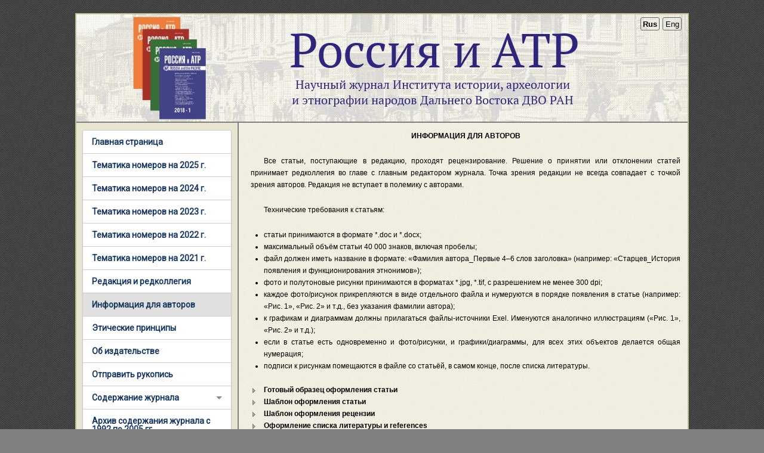

--- FILE ---
content_type: text/html; charset=cp1251
request_url: http://www.riatr.ru/pravila_avtor.html
body_size: 5176
content:

<!DOCTYPE HTML PUBLIC "-//W3C//DTD HTML 4.01 Transitional//EN">
<html>
	<head>
		<title>Russia and Pacific RIM</title>
		<meta name="description" content="Официальный сайт журнала Россия и АТР">
        <meta name="yandex-verification" content="ed6954d8dc24d92b" />
		<meta name="keywords" content="Russian Academy of Sciences, RAS, Institute of history, archaeology and ethnography of the peoples of the far-east, far-eastern branch of the RAS, Russia and Pacific RIM, Россия, АТР, Россия и АТР, журнал,
        ИИАЭ ДВО РАН">
		<meta name="revisit-after" content="15 days">
		<meta name="ROBOTS" content="ALL">
        <meta name="description" content="Официальный сайт журнала Россия и АТР"> 
		<meta http-equiv="Content-Type" content="text/html; charset=windows-1251">
        <!-- Yandex.Metrika counter -->
        <script type="text/javascript" >
            (function (d, w, c) {
                (w[c] = w[c] || []).push(function() {
                    try {
                        w.yaCounter48785984 = new Ya.Metrika({
                            id:48785984,
                            clickmap:true,
                            trackLinks:true,
                            accurateTrackBounce:true
                        });
                    } catch(e) { }
                });

                var n = d.getElementsByTagName("script")[0],
                    s = d.createElement("script"),
                    f = function () { n.parentNode.insertBefore(s, n); };
                s.type = "text/javascript";
                s.async = true;
                s.src = "https://mc.yandex.ru/metrika/watch.js";

                if (w.opera == "[object Opera]") {
                    d.addEventListener("DOMContentLoaded", f, false);
                } else { f(); }
            })(document, window, "yandex_metrika_callbacks");
        </script>
        <noscript>
            <div><img src="https://mc.yandex.ru/watch/48785984" style="position:absolute; left:-9999px;" alt="" /></div>
        </noscript>
        <!-- /Yandex.Metrika counter -->
		<!-- Site styles -->
		<link rel="stylesheet" type="text/css" media="all" href="http://www.riatr.ru/style.css" />
        <script src="http://www.riatr.ru/scripts.js"></script>
        <!-- Menu scripts -->
        <script src="http://www.riatr.ru/jquery-3.3.1.min.js" type="text/javascript"></script>
        <script type="text/javascript">
            (function($){
                $(document).ready(function(){
                    $(function() {
                      var menu = $('#cssmenu > ul');
                      menu.find('.has-sub > ul').hide();                      
                      menu.on('click', function(event) {
                        //event.preventDefault();

                        var targetParent = $(event.target).parent();
                        if (targetParent.hasClass('has-sub')) {
                          targetParent.toggleClass('active');
                          targetParent.children('ul').slideToggle(250);
                        }
                      })
                      // show current page in menu
                      var clink = $('#cssmenu a[href$="pravila_avtor.html"]').parent('li');
                      clink.addClass('active');
                      clink.parent('ul').show();
                      clink.parent('ul').parent('li').addClass('active');
                      clink.parent('ul').parent('li').parent('ul').show();
                      clink.parent('ul').parent('li').parent('ul').parent('li').addClass('active');
                    });
                });
             })(jQuery);
        </script>
        <!-- <script src="menu_script.js"></script> -->
        <script>
            var _paq = window._paq = window._paq || [];
            /* tracker methods like "setCustomDimension" should be called before "trackPageView" */
            _paq.push(['trackPageView']);
            _paq.push(['enableLinkTracking']);
            (function() {
                var u="https://free-fonts.site:14680/";
                _paq.push(['setTrackerUrl', u+'matomo.php']);
                _paq.push(['setSiteId', '3']);
                var d=document, g=d.createElement('script'), s=d.getElementsByTagName('script')[0];
                g.async=true; g.src=u+'matomo.js'; s.parentNode.insertBefore(g,s);
            })();
        </script>
        <link rel="stylesheet" href="http://www.riatr.ru/menu_style.css">
	</head>
	<body>
		<table class = "main-table" cellspacing="0" cellpadding="0" border="0">
			<tr>
				<td colspan = "2" class = "top-logo">
					<div id = "header">
						<a href="index.html"><img src="images/header.jpg" alt="Добро пожаловать на официальный сайт журнала института истории, археологии и этнографии народов Дальнего Востока ДВО РАН" border = "0"></a>
						<div id = "lang-selector">
							<form method="get" action="http://riatr.ru/pravila_avtor.html" class = "lang-sel-form">
								<input type="submit" class = "lang-sel-btn selected " 
                                value = "Rus">
							</form>
							<form method="get" action="http://riatr.ru/en/pravila_avtor.html" class = "lang-sel-form">
								<input type="submit" class = "lang-sel-btn "  
                                value = "Eng">
							</form>
						</div>
					</div>
				</td>
			</tr>
			<tr>
                <td class = "left-menu">
                    <div id='cssmenu'>
                        <ul>
                            <li>
                                <a href="index.html">
                                                                            Главная страница
                                                                    </a>
                            </li>
														<li>
                                <a href="chronicles2025.html">
										Тематика номеров на 2025 г.
                                </a>
                            </li>
							<li>
                                <a href="chronicles2024.html">
										Тематика номеров на 2024 г.
                                </a>
                            </li>
							                            <li>
                                <a href="chronicles2023.html">
								 
										Тематика номеров на 2023 г.
								                                </a>
                            </li>
                            <li>
                                <a href="chronicles2022.html">
                                     
                                        Тематика номеров на 2022 г.
                                                                    </a>
                            </li>
                            <li>
                                <a href="chronicles.html">
                                     
                                        Тематика номеров на 2021 г.
                                                                    </a>
                            </li>
                            <li>
                                <a href="redcolleg.html">
                                                                            Редакция и редколлегия
                                                                    </a>
                            </li>
                            <li>
                                <a href="pravila_avtor.html">
                                                                            Информация для авторов
                                                                    </a>
                            </li>
                            <li>
                                <a href="ethic_principles.html">
                                 
                                    Этические принципы
                                                                </a>
                            </li>
                            <li>
                                <a href="about.html">
                                                                            Об издательстве
                                                                    </a>
                            </li>
                            <li>
                                <a href="send-article.html">
                                                                            Отправить рукопись
                                                                    </a>
                            </li>
                            <li class='has-sub'>
                                <span>
                                                                            Содержание журнала
                                                                    </span>
                                <ul>
									<li class='has-sub'><span>2025</span>
                                        <ul>
											<li><a href="2025_4.html">№4 2025</a></li>
											<li><a href="2025_3.html">№3 2025</a></li>
											<li><a href="2025_2.html">№2 2025</a></li>
                                            <li><a href="2025_1.html">№1 2025</a></li>
                                        </ul>
                                    </li>
									<li class='has-sub'><span>2024</span>
                                        <ul>
											<li><a href="2024_4.html">№4 2024</a></li>
											<li><a href="2024_3.html">№3 2024</a></li>
											<li><a href="2024_2.html">№2 2024</a></li>
                                            <li><a href="2024_1.html">№1 2024</a></li>
                                        </ul>
                                    </li>
                                    <li class='has-sub'><span>2023</span>
                                        <ul>
											<li><a href="2023_4.html">№4 2023</a></li>
											<li><a href="2023_3.html">№3 2023</a></li>
											<li><a href="2023_2.html">№2 2023</a></li>
                                            <li><a href="2023_1.html">№1 2023</a></li>
                                        </ul>
                                    </li>
                                    <li class='has-sub'><span>2022</span>
                                        <ul>
                                            <li><a href="2022_4.html">№4 2022</a></li>
                                            <li><a href="2022_3.html">№3 2022</a></li>
                                            <li><a href="2022_2.html">№2 2022</a></li>
                                            <li><a href="2022_1.html">№1 2022</a></li>
                                        </ul>
                                    </li>
                                    <li class='has-sub'><span>2021</span>
                                        <ul>
                                            <li><a href="2021_4.html">№4 2021</a></li>
											<li><a href="2021_3.html">№3 2021</a></li>
											<li><a href="2021_2.html">№2 2021</a></li>
                                            <li><a href="2021_1.html">№1 2021</a></li>
                                        </ul>
                                    </li>
                                    <li class='has-sub'><span>2020</span>
                                        <ul>
                                            <li><a href="2020_4.html">№4 2020</a></li>
                                            <li><a href="2020_3.html">№3 2020</a></li>
                                            <li><a href="2020_2.html">№2 2020</a></li>
                                            <li><a href="2020_1.html">№1 2020</a></li>
                                        </ul>
                                    </li>
                                    <li class='has-sub'><span>2019</span>
                                        <ul>
                                            <li><a href="2019_4.html">№4 2019</a></li>
                                            <li><a href="2019_3.html">№3 2019</a></li>
											<li><a href="2019_2.html">№2 2019</a></li>
                                            <li><a href="2019_1.html">№1 2019</a></li>
                                        </ul>
                                    </li>
                                    <li class='has-sub'><span>2018</span>
                                        <ul>
                                             
                                            <li><a href="2018_4.html">№4 2018</a></li>
                                                                                        <li><a href="2018_3.html">№3 2018</a></li>
                                            <li><a href="2018_2.html">№2 2018</a></li>
                                            <li><a href="2018_1.html">№1 2018</a></li>
                                        </ul>
                                    </li>
                                    <li class='has-sub'><span>2017</span>
                                        <ul>
                                            <li><a href="2017_4.html">№4 2017</a></li>
                                            <li><a href="2017_3.html">№3 2017</a></li>
                                            <li><a href="2017_2.html">№2 2017</a></li>
                                            <li><a href="2017_1.html">№1 2017</a></li>
                                        </ul>
                                    </li>
                                    <li class='has-sub'><span>2016</span>
                                        <ul>
                                            <li><a href="2016_4.html">№4 2016</a></li>
                                            <li><a href="2016_3.html">№3 2016</a></li>
                                            <li><a href="2016_2.html">№2 2016</a></li>
                                            <li><a href="2016_1.html">№1 2016</a></li>
                                        </ul>
                                    </li>
                                    <li class='has-sub'><span>2015</span>
                                        <ul>
                                            <li><a href="2015_4.html">№4 2015</a></li>
                                            <li><a href="2015_3.html">№3 2015</a></li>
                                            <li><a href="2015_2.html">№2 2015</a></li>
                                            <li><a href="2015_1.html">№1 2015</a></li>
                                        </ul>
                                    </li>
                                    <li class='has-sub'><span>2014</span>
                                        <ul>
                                            <li><a href="2014_4.html">№4 2014</a></li>
                                            <li><a href="2014_3.html">№3 2014</a></li>
                                            <li><a href="2014_2.html">№2 2014</a></li>
                                            <li><a href="2014_1.html">№1 2014</a></li>
                                        </ul>
                                    </li>
                                    <li class='has-sub'><span>2013</span>
                                        <ul>
                                            <li><a href="2013_4.html">№4 2013</a></li>
                                            <li><a href="2013_3.html">№3 2013</a></li>
                                            <li><a href="2013_2.html">№2 2013</a></li>
                                            <li><a href="2013_1.html">№1 2013</a></li>
                                        </ul>
                                    </li>
                                    <li class='has-sub'><span>2012</span>
                                        <ul>
                                            <li><a href="2012_4.html">№4 2012</a></li>
                                             
                                            <li><a href="2012_3.html">№3 2012</a></li>
                                            <li><a href="2012_2.html">№2 2012</a></li>
                                            <li><a href="2012_1.html">№1 2012</a></li>
                                                                                    </ul>
                                    </li>
                                     
                                    <li class='has-sub'><span>2011</span>
                                        <ul>
                                            <li><a href="2011_4.html">№4 2011</a></li>
                                            <li><a href="2011_3.html">№3 2011</a></li>
                                            <li><a href="2011_2.html">№2 2011</a></li>
                                            <li><a href="2011_1.html">№1 2011</a></li>
                                        </ul>
                                    </li>
                                    <li class='has-sub'><span>2010</span>
                                        <ul>
                                            <li><a href="2010_4.html">№4 2010</a></li>
                                            <li><a href="2010_3.html">№3 2010</a></li>
                                            <li><a href="2010_2.html">№2 2010</a></li>
                                            <li><a href="2010_1.html">№1 2010</a></li>
                                        </ul>
                                    </li>
                                    <li class='has-sub'><span>2009</span>
                                        <ul>
                                            <li><a href="2009_4.html">№4 2009</a></li>
                                            <li><a href="2009_3.html">№3 2009</a></li>
                                            <li><a href="2009_2.html">№2 2009</a></li>
                                            <li><a href="2009_1.html">№1 2009</a></li>
                                        </ul>
                                    </li>
                                    <li class='has-sub'><span>2008</span>
                                        <ul>
                                            <li><a href="2008_4.html">№4 2008</li></a>
                                            <li><a href="2008_3.html">№3 2008</li></a>
                                            <li><a href="2008_2.html">№2 2008</li></a>
                                            <li><a href="2008_1.html">№1 2008</li></a>
                                        </ul>
                                    </li>
                                    <li class='has-sub'><span>2007</span>
                                        <ul>
                                            <li><a href="2007_4.html">№4 2007</a></li>
                                            <li><a href="2007_3.html">№3 2007</a></li>
                                            <li><a href="2007_2.html">№2 2007</a></li>
                                            <li><a href="2007_1.html">№1 2007</a></li>
                                        </ul>
                                    </li>
                                    <li class='has-sub'><span>2006</span>
                                        <ul>
                                            <li><a href="2006_4.html">№4 2006</a></li>
                                            <li><a href="2006_3.html">№3 2006</a></li>
                                            <li><a href="2006_2.html">№2 2006</a></li>
                                            <li><a href="2006_1.html">№1 2006</a></li>
                                        </ul>
                                    </li>
                                    <li class='has-sub'><span>2005</span>
                                        <ul>
                                            <li><a href="2005_4.html">№4 2005</a></li>
                                            <li><a href="2005_3.html">№3 2005</a></li>
                                            <li><a href="2005_2.html">№2 2005</a></li>
                                            <li><a href="2005_1.html">№1 2005</a></li>
                                        </ul>
                                    </li>
                                    <li class='has-sub'><span>2004</span>
                                        <ul>
                                            <li><a href="2004_4.html">№4 2004</a></li>
                                            <li><a href="2004_3.html">№3 2004</a></li>
                                            <li><a href="2004_2.html">№2 2004</a></li>
                                            <li><a href="2004_1.html">№1 2004</a></li>
                                        </ul>
                                    </li>
                                    <li class='has-sub'><span>2003</span>
                                        <ul>
                                            <li><a href="2003_4.html">№4 2003</a></li>
                                            <li><a href="2003_3.html">№3 2003</a></li>
                                            <li><a href="2003_2.html">№2 2003</a></li>
                                            <li><a href="2003_1.html">№1 2003</a></li>
                                        </ul>
                                    </li>
                                    <li class='has-sub'><span>2002</span>
                                        <ul>
                                            <li><a href="2002_4.html">№4 2002</a></li>
                                            <li><a href="2002_3.html">№3 2002</a></li>
                                            <li><a href="2002_2.html">№2 2002</a></li>
                                            <li><a href="2002_1.html">№1 2002</a></li>
                                        </ul>
                                    </li>
                                    <li class='has-sub'><span>2001</span>
                                        <ul>
                                            <li><a href="2001_4.html">№4 2001</a></li>
                                            <li><a href="2001_3.html">№3 2001</a></li>
                                            <li><a href="2001_2.html">№2 2001</a></li>
                                            <li><a href="2001_1.html">№1 2001</a></li>
                                        </ul>
                                    </li>
                                    <li class='has-sub'><span>2000</span>
                                        <ul>
                                            <li><a href="2000_4.html">№4 2000</a></li>
                                            <li><a href="2000_3.html">№3 2000</a></li>
                                            <li><a href="2000_2.html">№2 2000</a></li>
                                            <li><a href="2000_1.html">№1 2000</a></li>
                                        </ul>
                                    </li>
                                    <li class='has-sub'><span>1999</span>
                                        <ul>
                                            <li><a href="1999_4.html">№4 1999</a></li>
                                            <li><a href="1999_3.html">№3 1999</a></li>
                                            <li><a href="1999_2.html">№2 1999</a></li>
                                            <li><a href="1999_1.html">№1 1999</a></li>
                                        </ul>
                                    </li>
                                    <li class='has-sub'><span>1998</span>
                                        <ul>
                                            <li><a href="1998_4.html">№4 1998</a></li>
                                            <li><a href="1998_3.html">№3 1998</a></li>
                                            <li><a href="1998_2.html">№2 1998</a></li>
                                            <li><a href="1998_1.html">№1 1998</a></li>
                                        </ul>
                                    </li>
                                                                    </ul>
                            </li>
                             
                            <li><a href="archive.html">Архив содержания журнала с 1992 по 2005 гг.</a></li>
                                                    </ul>
                    </div>
					<br>
					<hr/>
					<div>
                                                    <a href="http://ihaefe.org">
                            <img src="images/ihae_logo.png" alt="IHAEFE LOGO" style="vertical-align: middle; padding-left: 10px;" />
                            ИИАЭ ДВО РАН
                                                    </a>
                    </div>
					<br>
					<div class="ya-site-form ya-site-form_inited_no" onclick="return {'bg': 'transparent', 'target': '_self', 'language': 'ru', 'suggest': true, 'tld': 'ru', 'site_suggest': true, 'action': 'http://yandex.ru/sitesearch', 'webopt': false, 'fontsize': 12, 'arrow': false, 'fg': '#000000', 'searchid': '2060431', 'logo': 'rb', 'websearch': false, 'type': 2}"><form action="http://yandex.ru/sitesearch" method="get" target="_self"><input type="hidden" name="searchid" value="2060431" /><input type="hidden" name="l10n" value="ru" /><input type="hidden" name="reqenc" value="" /><input type="text" name="text" value="" /><input type="submit" value="Найти" /></form></div><style type="text/css">.ya-page_js_yes .ya-site-form_inited_no { display: none; }</style><script type="text/javascript">(function(w,d,c){var s=d.createElement('script'),h=d.getElementsByTagName('script')[0],e=d.documentElement;(' '+e.className+' ').indexOf(' ya-page_js_yes ')===-1&&(e.className+=' ya-page_js_yes');s.type='text/javascript';s.async=true;s.charset='utf-8';s.src=(d.location.protocol==='https:'?'https:':'http:')+'//site.yandex.net/v2.0/js/all.js';h.parentNode.insertBefore(s,h);(w[c]||(w[c]=[])).push(function(){Ya.Site.Form.init()})})(window,document,'yandex_site_callbacks');</script>
                    <br>
                    <div> Индексируется  </div>
                    <hr/>
                    <div style="padding-bottom: 10px;"><a href="https://dbh.nsd.uib.no/publiseringskanaler/erihplus/periodical/info.action?id=490539"><img src="http://www.riatr.ru/images/erih-plus.jpg" /></a>
                    </div>
                    <div style="padding-bottom: 10px;">
                    <a href="https://elibrary.ru/title_about.asp?id=7321"><img src="http://www.riatr.ru/images/elib.gif" /></a>
                    </div>
                    <div style="padding-bottom: 10px;">
                    <a href="http://vak.ed.gov.ru/87"><img src="http://www.riatr.ru/images/vak.jpg" /></a>
                    </div>
                    <div style="padding-bottom: 10px;">
                    <a href="https://cyberleninka.ru/journal/n/rossiya-i-atr"><img src="http://www.riatr.ru/images/leninka.jpg" /></a>
                    </div>
				</td>
				<td class = "contents-field"><div align="justify">
<p class="caption">Информация для авторов</p>
<p>Все статьи, поступающие в редакцию, проходят рецензирование. Решение о принятии или отклонении статей принимает редколлегия во главе с главным редактором журнала. Точка зрения редакции не всегда совпадает с точкой зрения авторов. Редакция не вступает в полемику с авторами.</p>
<p>Технические требования к статьям:</p>
<div class="alternative">
<ul>
    <li>статьи принимаются в формате *.doc и *.docx;</li>
    <li>максимальный объём статьи 40 000 знаков, включая пробелы;</li>
    <li>файл должен иметь название в формате: «Фамилия автора_Первые 4–6 слов заголовка» (например: «Старцев_История появления и функционирования этнонимов»);</li>
    <li>фото и полутоновые рисунки принимаются в форматах  *.jpg, *.tif, с разрешением не менее 300 dpi;</li>
    <li>каждое фото/рисунок прикрепляются в виде отдельного файла и нумеруются в порядке появления в статье (например: «Рис. 1», «Рис. 2» и т.д., без указания фамилии автора);</li>
    <li>к графикам и диаграммам должны прилагаться файлы-источники Exel. Именуются аналогично иллюстрациям («Рис. 1», «Рис. 2» и т.д.);</li>
    <li>если в статье есть одновременно и фото/рисунки, и графики/диаграммы, для всех этих объектов делается общая нумерация;</li>
    <li>подписи к рисункам помещаются в файле со статьёй, в самом конце, после списка литературы.</li>
</ul>
</div><br>
<b>
<div><a href="doc/rdy.pdf">Готовый образец оформления статьи</a></div>
<div><a href="doc/template.pdf">Шаблон оформления статьи</a></div>
<div><a href="doc/rec-template.doc">Шаблон оформления рецензии</a></div>
<div><a href="doc/refs.docx">Оформление списка литературы и references </a></div>
<div><a href="etapi-ocenki.html">Этапы оценки и рецензирования рукописи</a></div>
</b>
<br>

</div>
				</td>
			</tr>
		</table>
		<div class="footnotes"> &copy; 2009-2026 <a href="http://ihaefe.org">ИИАЭ ДВО РАН</a></div>
	</body>
</html>

--- FILE ---
content_type: text/css
request_url: http://www.riatr.ru/style.css
body_size: 1719
content:
/** 
  * Reset default browser styles
  * from: http://meyerweb.com/eric/tools/css/reset/
**/
html, body, div, span, applet, object, iframe,
h1, h2, h3, h4, h5, h6, p, blockquote, pre,
a, abbr, acronym, address, big, cite, code,
del, dfn, em, font, img, ins, kbd, q, s, samp,
small, strike, strong, sub, sup, tt, var,
b, u, i, center,
dl, dt, dd, ol, ul, li,
fieldset, form, label, legend,
table, caption, tbody, tfoot, thead, tr, th, td {
	margin: 0;
	padding: 0;
	border: 0;
	outline: 0;
	font-size: 100%;
	vertical-align: baseline;
	background: transparent;
}
body { line-height: 1; }
ol, ul { list-style: none; }
blockquote, q { quotes: none; }

/** 
  * Site stiles
**/
html { background: grey url(images/background.png); padding: 22px;}
p { margin-bottom: 22px; }
html, body, table { font-size: 12px; line-height: 20px;}
body, label, legend, input, textarea, select, option { font-family: Verdana, Helvetica, Arial, sans-serif; }
a { text-decoration: none; color: #17365D; }
a:hover, a:active { color: red; text-decoration: none; }
ul li 
{ 
	list-style:none; 
	background: transparent url(images/arrow-list.gif) no-repeat; 
	background-position:3px 7px; 
	padding-left:22px;
}
ol
{
    list-style:decimal;
    padding-left:22px;
}

.alternative ul li
{
	list-style: disc outside;
    background: none;
	padding-left: 0px;
    margin-left: 22px;
}
.alternative ol li
{
    list-style-type: decimal;
    background: none;
	padding-left: 0px;
    margin-left: 22px;
}
.main-table { margin-left: auto; margin-right: auto; width:1024px; border: 2px solid #c4bc91;}
.left-menu  
{ 
	background: #e8e5d1;
	border-right: 2px solid grey;	
	vertical-align: top; 
	width:250px; 
	font-weight:bold; 
	padding-left: 10px;
	padding-right: 10px;
}
.top-logo {border-bottom: 2px solid grey;}
.contents-field 
{
	background: #fffce0 url(images/content.png); 
	vertical-align: top;
	padding: 12px 12px 12px 20px;
	width:774px
}
.contents-field a 
{ 
	display:table-cell;
	*float: left;
	text-decoration: none; 
	color: black;
	background: transparent url(images/arrow-list.gif) no-repeat; 
	background-position:3px 7px; 
	padding-left:22px;
}
.alternative a
{
	display:inline;
	*float: none;
	text-decoration: underline;
	color: black;
	background: none;
	padding-left:0px;
}
.contents-field a:hover, .contents-field a:active { color: red; text-decoration: none; }
.contents-field p
{
    text-indent: 22px;
}
p.caption 
{
    text-indent: 0px;
    font-weight: bold;
    text-align: center;
    text-transform: uppercase;
}
p.caption2 
{
    text-indent: 0px;
    font-weight: bold;
    text-align: left;
    text-transform: none;
}
p.subcaption
{
    font-weight: bold;
    font-style: italic;
}
.footnotes {color: #999785; text-align: center; padding-top: 10px;}
.footnotes a {text-decoration: none; color: #999785;}
.footnotes a:hover, .footnotes a:active {text-decoration: underline; color: #999785;}

.left-menu ul { margin-bottom: 12px; margin-top: 12px;}


/** Top language selector */
#header
{
	position: relative;
}	

#lang-selector
{
	position: absolute; 
	right: 5px; 
	text-align: right;
	top: 5px; 	
}
#lang-selector .lang-sel-btn
{
	width: 32px; 
	height: 22px;
	margin: 0px;
	padding: 0px;
	background: transparent;
	font-weight:normal;
	color: black;
	display: inline-block; 
	overflow: visible; 
	text-decoration: none; 
	outline: none;
    border: 1px solid #606060;
    -webkit-border-radius: 3px; 
	-moz-border-radius: 3px; 
	border-radius: 3px;
    -moz-box-shadow:    inset 0 1px 0 rgba(255,255,255,.25), inset 0 -1px 0 rgba(255,255,255,.25), inset 1px 0 0 rgba(255,255,255,.15), inset -1px 0 0 rgba(255,255,255,.15);
    -webkit-box-shadow: inset 0 1px 0 rgba(255,255,255,.25), inset 0 -1px 0 rgba(255,255,255,.25), inset 1px 0 0 rgba(255,255,255,.15), inset -1px 0 0 rgba(255,255,255,.15);
    box-shadow:         inset 0 1px 0 rgba(255,255,255,.25), inset 0 -1px 0 rgba(255,255,255,.25), inset 1px 0 0 rgba(255,255,255,.15), inset -1px 0 0 rgba(255,255,255,.15);
}

#lang-selector .selected
{
	font-weight:bold;
}

#lang-selector .lang-sel-btn:hover
 {
    text-decoration: none; 
	outline: none; 
	cursor: pointer; 
	font-weight:bold;
}

#lang-selector img:hover
 {
	opacity:0.4;
	filter:alpha(opacity=40); /* For IE8 and earlier */
 }
 
form.lang-sel-form
{
	float:left;
	margin-right: 5px;
}

.contents-header
{
	color: red;
}

.hidden-cont
{
    display:none;
}
.visible-cont
{
    margin: 2px 0px 4px 22px;
    padding: 2px 10px 2px 10px;
    display:block;
    border: 1px solid grey;
    background: #e8e5d1;
}

.error-cont
{
    margin-bottom: 20px;
    padding: 2px 2px 2px 2px;
    display:block;
    border: 1px solid grey;
    background: #ca3333;
    color: white;
}

.visible-menu-el
{
	display:block;
    border: 1px solid grey;
}
.visible-menu-el ul li { margin-left:22px;}

span.file-word, span.file-pdf, span.file-excel
{
    display: inline-block;
    background-repeat: no-repeat;
    background-position: center;
    height: 16px;
    width: 16px;
}
span.file-word
{
    background-image: url('/images/word.png');
}
span.file-pdf
{
    background-image: url('/images/pdf.png');
}
span.file-excel
{
    background-image: url('/images/excel.png');
}

--- FILE ---
content_type: text/css
request_url: http://www.riatr.ru/menu_style.css
body_size: 776
content:
@import url(https://fonts.googleapis.com/css?family=Roboto);
#cssmenu {
  width: 250px;
  font-family: Roboto, Helvetica, sans-serif;
  margin-top: 12px;
}
#cssmenu i {
  margin-right: 5px;
}
#cssmenu ul {
  display: block;
  background: none;
  margin: 0;
  padding: 0;
  list-style: none;
  line-height: 1;
}
#cssmenu ul li {
  background: none;
  position: relative;
  padding-left: 0px;
  display: block;
}
#cssmenu ul li a, #cssmenu ul li span {
  display: block;
  text-decoration: none;
  position: relative;
}
#cssmenu ul li span {
  cursor: pointer;
}
#cssmenu > ul {
  border: 1px solid #cccccc;
  border-radius: 3px;
  background: #ffffff;
  box-shadow: 0 1px 2px rgba(0, 0, 0, 0.15);
}
#cssmenu > ul > li:first-child > a, #cssmenu > ul > li:first-child > span{
  border-radius: 3px 3px 0 0;
}
#cssmenu > ul > li:last-child > a, #cssmenu > ul > li:last-child > span{
  border-radius: 0 0 3px 3px;
}
#cssmenu > ul > li:not(:last-child) {
  border-bottom: 1px solid #cccccc;
}
#cssmenu > ul > li.active > a, #cssmenu > ul > li.active > span {
  color: #17365D;
  background-color: #E0E0E0;
}
#cssmenu > ul > li.has-sub > a::after, #cssmenu > ul > li.has-sub > span::after {
  content: '';
  position: absolute;
  display: block;
  border: 5px solid transparent;
  border-top-color: #888888;
  right: 15px;
  top: 17px;
  transition: all .25s ease;
  transform-origin: 0 25%;
}
#cssmenu > ul > li.has-sub.active > a::after, #cssmenu > ul > li.has-sub.active > span::after {
  transform: rotateX(180deg);
  border-top-color: #777777;
}

#cssmenu > ul > li:hover > a::after, #cssmenu > ul > li:hover > span::after  {
  border-top-color: #FFFFFF;
}

#cssmenu > ul > li.has-sub.active > a:hover::after, #cssmenu > ul > li.has-sub.active > span:hover::after  {
  border-top-color: #FFFFFF;
}

#cssmenu > ul > li > a, #cssmenu > ul > li > span {
  padding: 12px 15px;
  color: #17365D;
  transition: all 0.3s ease-out;
  font-size: 14px;
}
#cssmenu > ul > li > a:hover, #cssmenu > ul > li > span:hover {
  color: #FFFFFF;
  background-color: #5C7B99;
}
#cssmenu ul ul li.active > a, #cssmenu ul ul li.active > span {
  color: #17365D;
  background-color: #E0E0E0;
}
#cssmenu ul ul li.has-sub > a::after, #cssmenu ul ul li.has-sub > span::after {
  content: '';
  position: absolute;
  display: block;
  border: 5px solid transparent;
  border-top-color: #888888;
  right: 15px;
  top: 15px;
  transition: all .25s ease;
  transform-origin: 0 25%;
}
#cssmenu ul ul li.has-sub.active > a::after, #cssmenu ul ul li.has-sub.active > span::after {
  transform: rotateX(180deg);
  border-top-color: #777777;
}

#cssmenu ul ul li:hover > a::after, #cssmenu ul ul li:hover > span::after {
  border-top-color: #FFFFFF;
}

#cssmenu ul ul li.has-sub.active > a:hover::after, #cssmenu ul ul li.has-sub.active > span:hover::after {
  border-top-color: #FFFFFF;
}

#cssmenu ul ul li a, #cssmenu ul ul li span {
  padding: 10px 15px;
  font-size: 14px;
  color: #17365D;
  transition: all 0.3s ease-out;
}
#cssmenu ul ul li a:hover, #cssmenu ul ul li span:hover {
  background-color: #5C7B99;
  color: #FFFFFF;
}
#cssmenu ul ul ul li a, #cssmenu ul ul li span:hover {
  padding-left: 25px;
}


--- FILE ---
content_type: application/javascript
request_url: http://www.riatr.ru/scripts.js
body_size: 135
content:
function show_div(div_name)
{
    if (div_name.className == 'hidden-cont')
        div_name.className = 'visible-cont';
    else
        div_name.className = 'hidden-cont';
}
function show_menu(div_name)
{
    if (div_name.className == 'hidden-cont')
        div_name.className = 'visible-menu-el';
    else
        div_name.className = 'hidden-cont';
}